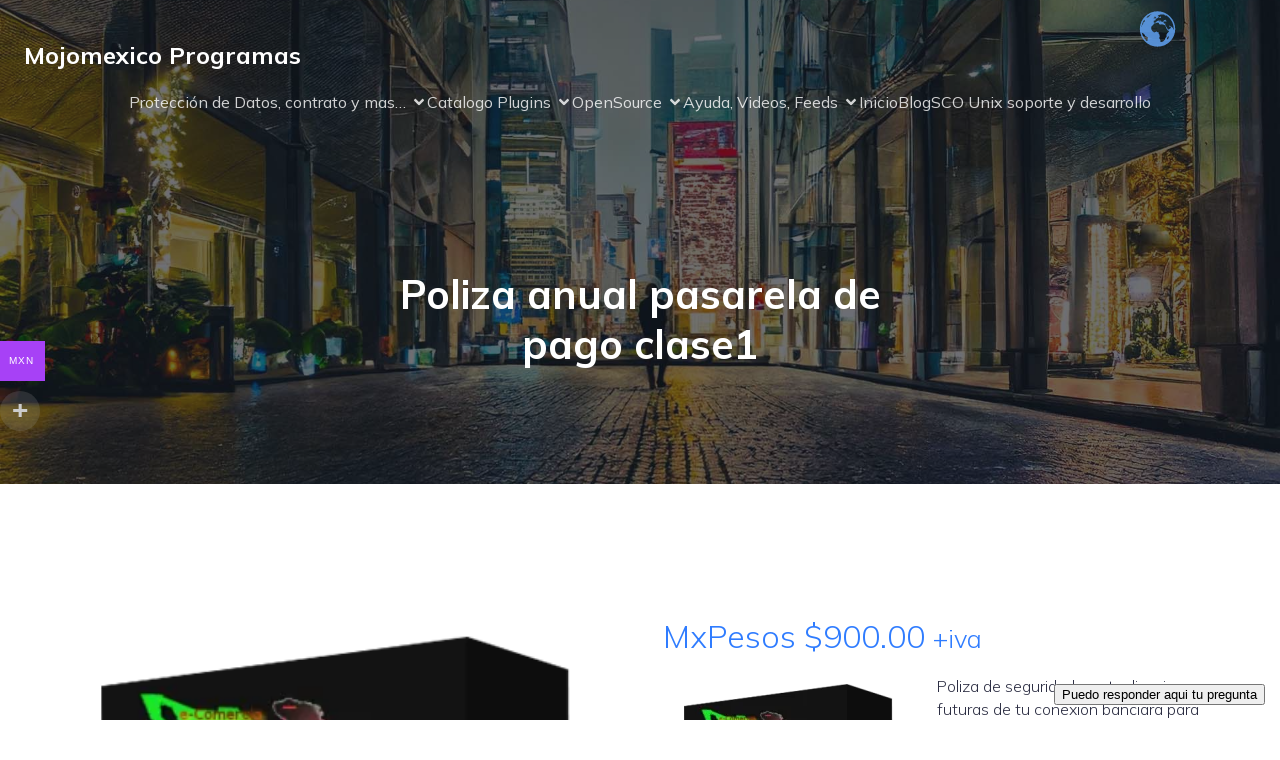

--- FILE ---
content_type: image/svg+xml
request_url: https://mojomexico.company/portal/wp-content/plugins/gtranslate/gtglobe.svg
body_size: 2058
content:
<?xml version="1.0" ?><!DOCTYPE svg  PUBLIC '-//W3C//DTD SVG 1.1//EN'  'http://www.w3.org/Graphics/SVG/1.1/DTD/svg11.dtd'>
<svg enable-background="new 0 0 32 32" id="Layer_1" version="1.1" viewBox="0 0 32 32" xml:space="preserve" xmlns="http://www.w3.org/2000/svg" xmlns:xlink="http://www.w3.org/1999/xlink">
<g id="globe-2">
<polygon points="13.179,6.288 13.179,6.315 13.195,6.295  "/>
<path fill="#66aaff" d="M15.624,1.028c-7.811,0-14.167,6.355-14.167,14.167c0,7.812,6.356,14.167,14.167,14.167   c7.812,0,14.168-6.354,14.168-14.167C29.792,7.383,23.436,1.028,15.624,1.028z M28.567,15.195c0,0.248-0.022,0.49-0.037,0.735   c-0.091-0.23-0.229-0.53-0.262-0.659c-0.048-0.196-0.341-0.879-0.341-0.879s-0.293-0.39-0.488-0.488   c-0.194-0.098-0.341-0.342-0.683-0.536c-0.342-0.196-0.487-0.293-0.779-0.293c-0.294,0-0.585-0.391-0.928-0.586   c-0.342-0.194-0.39-0.097-0.39-0.097s0.39,0.585,0.39,0.731c0,0.146,0.438,0.39,0.879,0.292c0,0,0.292,0.537,0.438,0.683   c0.146,0.146-0.049,0.293-0.341,0.488c-0.293,0.194-0.244,0.146-0.392,0.292c-0.146,0.146-0.633,0.392-0.78,0.488   c-0.146,0.097-0.731,0.39-1.023,0.097c-0.143-0.141-0.099-0.438-0.195-0.634c-0.098-0.195-1.122-1.707-1.61-2.389   c-0.085-0.12-0.293-0.49-0.438-0.585c-0.146-0.099,0.342-0.099,0.342-0.099s0-0.342-0.049-0.585   c-0.05-0.244,0.049-0.585,0.049-0.585s-0.488,0.292-0.636,0.39c-0.145,0.098-0.292-0.194-0.486-0.439   c-0.195-0.243-0.391-0.537-0.439-0.781c-0.049-0.243,0.244-0.341,0.244-0.341l0.438-0.243c0,0,0.537-0.097,0.879-0.049   c0.341,0.049,0.877,0.098,0.877,0.098s0.146-0.342-0.049-0.488c-0.194-0.146-0.635-0.39-0.83-0.341   c-0.194,0.048,0.097-0.244,0.34-0.439l-0.54-0.098c0,0-0.491,0.244-0.638,0.293c-0.146,0.048-0.4,0.146-0.596,0.39   c-0.194,0.244,0.078,0.585-0.117,0.683c-0.194,0.098-0.326,0.146-0.473,0.194c-0.146,0.049-0.61,0-0.61,0   c-0.504,0-0.181,0.46-0.05,0.623l-0.39-0.476L18.564,8.88c0,0-0.416-0.292-0.611-0.389c-0.195-0.098-0.796-0.439-0.796-0.439   l0.042,0.439l0.565,0.572l0.05,0.013l0.294,0.39l-0.649,0.049V9.129c-0.612-0.148-0.452-0.3-0.521-0.347   c-0.145-0.097-0.484-0.342-0.484-0.342s-0.574,0.098-0.721,0.147c-0.147,0.049-0.188,0.195-0.479,0.292   c-0.294,0.098-0.426,0.244-0.523,0.39s-0.415,0.585-0.608,0.78c-0.196,0.196-0.558,0.146-0.704,0.146   c-0.147,0-0.851-0.195-0.851-0.195V9.173c0,0,0.095-0.464,0.047-0.61l0.427-0.072l0.713-0.147l0.209-0.147l0.3-0.39   c0,0-0.337-0.244-0.094-0.585c0.117-0.164,0.538-0.195,0.733-0.341c0.194-0.146,0.489-0.244,0.489-0.244s0.342-0.292,0.683-0.634   c0,0,0.244-0.147,0.536-0.245c0,0,0.83,0.732,0.977,0.732s0.683-0.341,0.683-0.341s0.146-0.438,0.098-0.585   c-0.049-0.146-0.293-0.634-0.293-0.634s-0.146,0.244-0.292,0.439s-0.244,0.439-0.244,0.439s-0.683-0.047-0.731-0.193   c-0.05-0.147-0.146-0.388-0.196-0.533c-0.047-0.147-0.438-0.142-0.729-0.044c-0.294,0.098,0.047-0.526,0.047-0.526   s0.294-0.368,0.488-0.368s0.635-0.25,0.828-0.298c0.196-0.049,0.783-0.272,1.025-0.272c0.244,0,0.537,0.105,0.684,0.105   s0.731,0,0.731,0l1.023-0.082c0,0,0.879,0.325,0.585,0.521c0,0,0.343,0.211,0.489,0.357c0.137,0.138,0.491-0.127,0.694-0.24   C26.127,6.525,28.567,10.576,28.567,15.195z M5.296,7.563c0,0.195-0.266,0.242,0,0.732c0.34,0.634,0.048,0.927,0.048,0.927   s-0.83,0.585-0.976,0.683c-0.146,0.098-0.536,0.634-0.293,0.487c0.244-0.146,0.536-0.292,0.293,0.098   c-0.244,0.391-0.683,1.024-0.78,1.269s-0.585,0.829-0.585,1.122c0,0.293-0.195,0.879-0.146,1.123   c0.033,0.17-0.075,0.671-0.16,0.877c0.066-2.742,0.989-5.269,2.513-7.336C5.26,7.55,5.296,7.563,5.296,7.563z M6.863,5.693   c1.193-1.101,2.591-1.979,4.133-2.573c-0.152,0.195-0.336,0.395-0.336,0.395s-0.341-0.001-0.976,0.683   C9.051,4.881,9.197,4.686,9.051,4.88S8.953,5.124,8.611,5.369C8.271,5.612,8.124,5.905,8.124,5.905L7.587,6.1L7.149,5.905   c0,0-0.392,0.147-0.343-0.049C6.82,5.804,6.841,5.75,6.863,5.693z M12.709,6.831l-0.194-0.292L12.709,6.1l0.47,0.188V5.417   l0.449-0.243l0.373,0.536l0.574,0.635l-0.381,0.292l-1.016,0.195V6.315L12.709,6.831z M19.051,11.416   c0.114-0.09,0.487,0.146,0.487,0.146s1.219,0.244,1.414,0.39c0.196,0.147,0.537,0.245,0.635,0.392   c0.098,0.146,0.438,0.585,0.486,0.731c0.05,0.146,0.294,0.684,0.343,0.878c0.049,0.195,0.195,0.683,0.341,0.927   c0.146,0.245,0.976,1.317,1.268,1.805l0.88-0.146c0,0-0.099,0.438-0.196,0.585c-0.097,0.146-0.39,0.536-0.536,0.731   c-0.147,0.195-0.341,0.488-0.634,0.731c-0.292,0.243-0.294,0.487-0.439,0.683c-0.146,0.195-0.342,0.634-0.342,0.634   s0.098,0.976,0.146,1.171s-0.341,0.731-0.341,0.731l-0.44,0.44l-0.588,0.779l0.048,0.731c0,0-0.444,0.343-0.689,0.537   c-0.242,0.194-0.204,0.341-0.399,0.537c-0.194,0.194-0.957,0.536-1.152,0.585s-1.271,0.195-1.271,0.195v-0.438l-0.022-0.488   c0,0-0.148-0.585-0.295-0.78s-0.083-0.489-0.327-0.732c-0.244-0.244-0.334-0.438-0.383-0.586c-0.049-0.146,0.053-0.584,0.053-0.584   s0.197-0.537,0.294-0.732c0.098-0.195,0.001-0.487-0.097-0.683s-0.145-0.684-0.145-0.829c0-0.146-0.392-0.391-0.538-0.537   c-0.146-0.146-0.097-0.342-0.097-0.535c0-0.197-0.146-0.635-0.098-0.977c0.049-0.341-0.438-0.098-0.731,0   c-0.293,0.098-0.487-0.098-0.487-0.391s-0.536-0.048-0.878,0.146c-0.343,0.195-0.732,0.195-1.124,0.342   c-0.389,0.146-0.583-0.146-0.583-0.146s-0.343-0.292-0.585-0.439c-0.245-0.146-0.489-0.438-0.685-0.682   c-0.194-0.245-0.683-0.977-0.73-1.268c-0.049-0.294,0-0.49,0-0.831s0-0.536,0.048-0.78c0.049-0.244,0.195-0.537,0.342-0.781   c0.146-0.244,0.683-0.536,0.828-0.634c0.146-0.097,0.488-0.389,0.488-0.585c0-0.195,0.196-0.292,0.292-0.488   c0.099-0.195,0.44-0.682,0.879-0.487c0,0,0.389-0.048,0.535-0.097s0.536-0.194,0.729-0.292c0.195-0.098,0.681-0.144,0.681-0.144   s0.384,0.153,0.53,0.153s0.622-0.085,0.622-0.085s0.22,0.707,0.22,0.854s0.146,0.292,0.391,0.39   C17.44,11.562,18.563,11.807,19.051,11.416z M24.66,20.977c0,0.146-0.049,0.537-0.098,0.732c-0.051,0.195-0.147,0.537-0.195,0.73   c-0.049,0.196-0.293,0.586-0.438,0.684c-0.146,0.098-0.391,0.391-0.536,0.439c-0.146,0.049-0.245-0.342-0.196-0.537   c0.05-0.195,0.293-0.731,0.293-0.731s0.049-0.292,0.097-0.488c0.05-0.194,0.635-0.438,0.635-0.438l0.391-0.732   C24.611,20.635,24.66,20.832,24.66,20.977z M3.015,18.071c0.063,0.016,0.153,0.062,0.28,0.175c0.184,0.16,0.293,0.242,0.537,0.341   c0.243,0.099,0.341,0.243,0.634,0.39c0.293,0.147,0.196,0.05,0.585,0.488c0.391,0.438,0.342,0.438,0.439,0.683   s0.244,0.487,0.342,0.635c0.098,0.146,0.39,0.243,0.536,0.341s0.39,0.195,0.536,0.195c0.147,0,0.586,0.439,0.83,0.487   c0.244,0.05,0.244,0.538,0.244,0.538l-0.244,0.682l-0.196,0.731l0.196,0.585c0,0-0.294,0.245-0.487,0.245   c-0.18,0-0.241,0.114-0.438,0.06C4.949,22.91,3.6,20.638,3.015,18.071z" />
</g>
</svg>